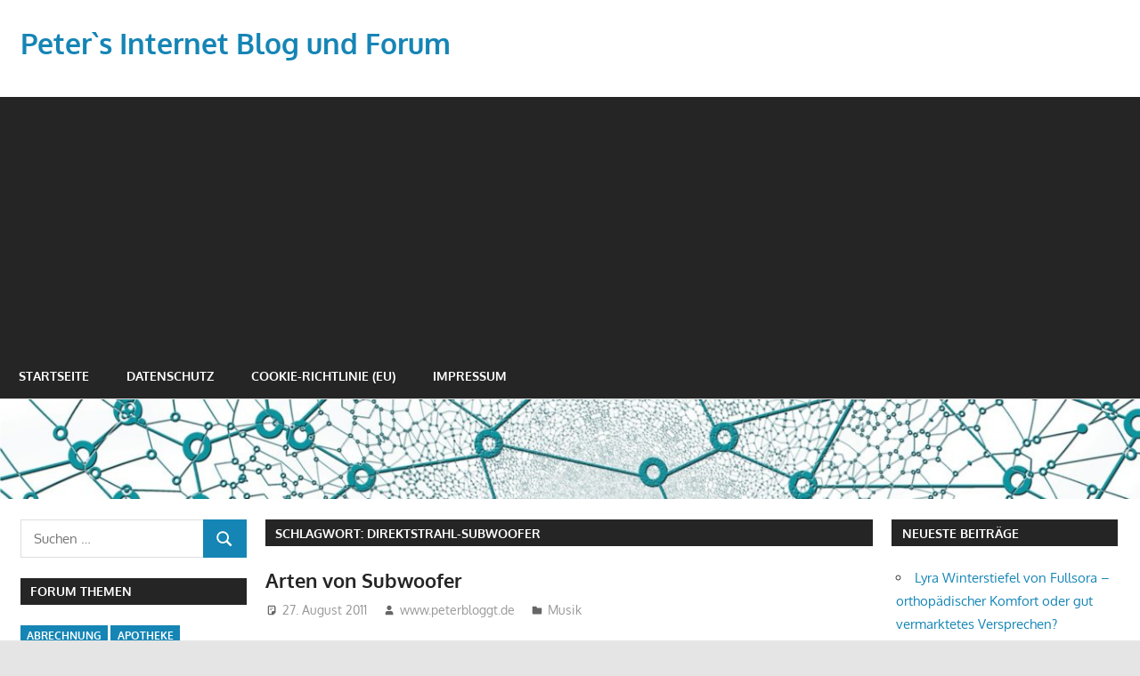

--- FILE ---
content_type: text/html; charset=UTF-8
request_url: https://www.peterbloggt.de/forum/direktstrahl-subwoofer
body_size: 15611
content:
<!DOCTYPE html>
<html lang="de">

<head>
<meta charset="UTF-8">
<meta name="viewport" content="width=device-width, initial-scale=1">
<link rel="profile" href="http://gmpg.org/xfn/11">
<link rel="pingback" href="https://www.peterbloggt.de/xmlrpc.php">

<meta name='robots' content='index, follow, max-image-preview:large, max-snippet:-1, max-video-preview:-1' />

	<!-- This site is optimized with the Yoast SEO plugin v26.8 - https://yoast.com/product/yoast-seo-wordpress/ -->
	<title>Direktstrahl-Subwoofer Forum - Peter`s Internet Blog und Forum</title>
	<link rel="canonical" href="https://www.peterbloggt.de/forum/direktstrahl-subwoofer" />
	<meta property="og:locale" content="de_DE" />
	<meta property="og:type" content="article" />
	<meta property="og:title" content="Direktstrahl-Subwoofer Forum - Peter`s Internet Blog und Forum" />
	<meta property="og:url" content="https://www.peterbloggt.de/forum/direktstrahl-subwoofer" />
	<meta property="og:site_name" content="Peter`s Internet Blog und Forum" />
	<meta name="twitter:card" content="summary_large_image" />
	<script type="application/ld+json" class="yoast-schema-graph">{"@context":"https://schema.org","@graph":[{"@type":"CollectionPage","@id":"https://www.peterbloggt.de/forum/direktstrahl-subwoofer","url":"https://www.peterbloggt.de/forum/direktstrahl-subwoofer","name":"Direktstrahl-Subwoofer Forum - Peter`s Internet Blog und Forum","isPartOf":{"@id":"https://www.peterbloggt.de/#website"},"breadcrumb":{"@id":"https://www.peterbloggt.de/forum/direktstrahl-subwoofer#breadcrumb"},"inLanguage":"de"},{"@type":"BreadcrumbList","@id":"https://www.peterbloggt.de/forum/direktstrahl-subwoofer#breadcrumb","itemListElement":[{"@type":"ListItem","position":1,"name":"Home","item":"https://www.peterbloggt.de/"},{"@type":"ListItem","position":2,"name":"Direktstrahl-Subwoofer"}]},{"@type":"WebSite","@id":"https://www.peterbloggt.de/#website","url":"https://www.peterbloggt.de/","name":"Peter`s Internet Blog und Forum","description":"Internet Blog und Forum","potentialAction":[{"@type":"SearchAction","target":{"@type":"EntryPoint","urlTemplate":"https://www.peterbloggt.de/?s={search_term_string}"},"query-input":{"@type":"PropertyValueSpecification","valueRequired":true,"valueName":"search_term_string"}}],"inLanguage":"de"}]}</script>
	<!-- / Yoast SEO plugin. -->


<link rel="alternate" type="application/rss+xml" title="Peter`s Internet Blog und Forum &raquo; Feed" href="https://www.peterbloggt.de/feed" />
<link rel="alternate" type="application/rss+xml" title="Peter`s Internet Blog und Forum &raquo; Kommentar-Feed" href="https://www.peterbloggt.de/comments/feed" />
<link rel="alternate" type="application/rss+xml" title="Peter`s Internet Blog und Forum &raquo; Direktstrahl-Subwoofer Schlagwort-Feed" href="https://www.peterbloggt.de/forum/direktstrahl-subwoofer/feed" />
<style id='wp-img-auto-sizes-contain-inline-css' type='text/css'>
img:is([sizes=auto i],[sizes^="auto," i]){contain-intrinsic-size:3000px 1500px}
/*# sourceURL=wp-img-auto-sizes-contain-inline-css */
</style>
<link rel='stylesheet' id='gambit-theme-fonts-css' href='https://www.peterbloggt.de/wp-content/fonts/ff02cfc2b55f86200ffdfc43180c6224.css?ver=20201110' type='text/css' media='all' />
<style id='wp-emoji-styles-inline-css' type='text/css'>

	img.wp-smiley, img.emoji {
		display: inline !important;
		border: none !important;
		box-shadow: none !important;
		height: 1em !important;
		width: 1em !important;
		margin: 0 0.07em !important;
		vertical-align: -0.1em !important;
		background: none !important;
		padding: 0 !important;
	}
/*# sourceURL=wp-emoji-styles-inline-css */
</style>
<style id='wp-block-library-inline-css' type='text/css'>
:root{--wp-block-synced-color:#7a00df;--wp-block-synced-color--rgb:122,0,223;--wp-bound-block-color:var(--wp-block-synced-color);--wp-editor-canvas-background:#ddd;--wp-admin-theme-color:#007cba;--wp-admin-theme-color--rgb:0,124,186;--wp-admin-theme-color-darker-10:#006ba1;--wp-admin-theme-color-darker-10--rgb:0,107,160.5;--wp-admin-theme-color-darker-20:#005a87;--wp-admin-theme-color-darker-20--rgb:0,90,135;--wp-admin-border-width-focus:2px}@media (min-resolution:192dpi){:root{--wp-admin-border-width-focus:1.5px}}.wp-element-button{cursor:pointer}:root .has-very-light-gray-background-color{background-color:#eee}:root .has-very-dark-gray-background-color{background-color:#313131}:root .has-very-light-gray-color{color:#eee}:root .has-very-dark-gray-color{color:#313131}:root .has-vivid-green-cyan-to-vivid-cyan-blue-gradient-background{background:linear-gradient(135deg,#00d084,#0693e3)}:root .has-purple-crush-gradient-background{background:linear-gradient(135deg,#34e2e4,#4721fb 50%,#ab1dfe)}:root .has-hazy-dawn-gradient-background{background:linear-gradient(135deg,#faaca8,#dad0ec)}:root .has-subdued-olive-gradient-background{background:linear-gradient(135deg,#fafae1,#67a671)}:root .has-atomic-cream-gradient-background{background:linear-gradient(135deg,#fdd79a,#004a59)}:root .has-nightshade-gradient-background{background:linear-gradient(135deg,#330968,#31cdcf)}:root .has-midnight-gradient-background{background:linear-gradient(135deg,#020381,#2874fc)}:root{--wp--preset--font-size--normal:16px;--wp--preset--font-size--huge:42px}.has-regular-font-size{font-size:1em}.has-larger-font-size{font-size:2.625em}.has-normal-font-size{font-size:var(--wp--preset--font-size--normal)}.has-huge-font-size{font-size:var(--wp--preset--font-size--huge)}.has-text-align-center{text-align:center}.has-text-align-left{text-align:left}.has-text-align-right{text-align:right}.has-fit-text{white-space:nowrap!important}#end-resizable-editor-section{display:none}.aligncenter{clear:both}.items-justified-left{justify-content:flex-start}.items-justified-center{justify-content:center}.items-justified-right{justify-content:flex-end}.items-justified-space-between{justify-content:space-between}.screen-reader-text{border:0;clip-path:inset(50%);height:1px;margin:-1px;overflow:hidden;padding:0;position:absolute;width:1px;word-wrap:normal!important}.screen-reader-text:focus{background-color:#ddd;clip-path:none;color:#444;display:block;font-size:1em;height:auto;left:5px;line-height:normal;padding:15px 23px 14px;text-decoration:none;top:5px;width:auto;z-index:100000}html :where(.has-border-color){border-style:solid}html :where([style*=border-top-color]){border-top-style:solid}html :where([style*=border-right-color]){border-right-style:solid}html :where([style*=border-bottom-color]){border-bottom-style:solid}html :where([style*=border-left-color]){border-left-style:solid}html :where([style*=border-width]){border-style:solid}html :where([style*=border-top-width]){border-top-style:solid}html :where([style*=border-right-width]){border-right-style:solid}html :where([style*=border-bottom-width]){border-bottom-style:solid}html :where([style*=border-left-width]){border-left-style:solid}html :where(img[class*=wp-image-]){height:auto;max-width:100%}:where(figure){margin:0 0 1em}html :where(.is-position-sticky){--wp-admin--admin-bar--position-offset:var(--wp-admin--admin-bar--height,0px)}@media screen and (max-width:600px){html :where(.is-position-sticky){--wp-admin--admin-bar--position-offset:0px}}

/*# sourceURL=wp-block-library-inline-css */
</style><style id='global-styles-inline-css' type='text/css'>
:root{--wp--preset--aspect-ratio--square: 1;--wp--preset--aspect-ratio--4-3: 4/3;--wp--preset--aspect-ratio--3-4: 3/4;--wp--preset--aspect-ratio--3-2: 3/2;--wp--preset--aspect-ratio--2-3: 2/3;--wp--preset--aspect-ratio--16-9: 16/9;--wp--preset--aspect-ratio--9-16: 9/16;--wp--preset--color--black: #000000;--wp--preset--color--cyan-bluish-gray: #abb8c3;--wp--preset--color--white: #ffffff;--wp--preset--color--pale-pink: #f78da7;--wp--preset--color--vivid-red: #cf2e2e;--wp--preset--color--luminous-vivid-orange: #ff6900;--wp--preset--color--luminous-vivid-amber: #fcb900;--wp--preset--color--light-green-cyan: #7bdcb5;--wp--preset--color--vivid-green-cyan: #00d084;--wp--preset--color--pale-cyan-blue: #8ed1fc;--wp--preset--color--vivid-cyan-blue: #0693e3;--wp--preset--color--vivid-purple: #9b51e0;--wp--preset--color--primary: #1585b5;--wp--preset--color--secondary: #006c9c;--wp--preset--color--tertiary: #005282;--wp--preset--color--accent: #b52315;--wp--preset--color--highlight: #15b545;--wp--preset--color--light-gray: #e5e5e5;--wp--preset--color--gray: #999999;--wp--preset--color--dark-gray: #252525;--wp--preset--gradient--vivid-cyan-blue-to-vivid-purple: linear-gradient(135deg,rgb(6,147,227) 0%,rgb(155,81,224) 100%);--wp--preset--gradient--light-green-cyan-to-vivid-green-cyan: linear-gradient(135deg,rgb(122,220,180) 0%,rgb(0,208,130) 100%);--wp--preset--gradient--luminous-vivid-amber-to-luminous-vivid-orange: linear-gradient(135deg,rgb(252,185,0) 0%,rgb(255,105,0) 100%);--wp--preset--gradient--luminous-vivid-orange-to-vivid-red: linear-gradient(135deg,rgb(255,105,0) 0%,rgb(207,46,46) 100%);--wp--preset--gradient--very-light-gray-to-cyan-bluish-gray: linear-gradient(135deg,rgb(238,238,238) 0%,rgb(169,184,195) 100%);--wp--preset--gradient--cool-to-warm-spectrum: linear-gradient(135deg,rgb(74,234,220) 0%,rgb(151,120,209) 20%,rgb(207,42,186) 40%,rgb(238,44,130) 60%,rgb(251,105,98) 80%,rgb(254,248,76) 100%);--wp--preset--gradient--blush-light-purple: linear-gradient(135deg,rgb(255,206,236) 0%,rgb(152,150,240) 100%);--wp--preset--gradient--blush-bordeaux: linear-gradient(135deg,rgb(254,205,165) 0%,rgb(254,45,45) 50%,rgb(107,0,62) 100%);--wp--preset--gradient--luminous-dusk: linear-gradient(135deg,rgb(255,203,112) 0%,rgb(199,81,192) 50%,rgb(65,88,208) 100%);--wp--preset--gradient--pale-ocean: linear-gradient(135deg,rgb(255,245,203) 0%,rgb(182,227,212) 50%,rgb(51,167,181) 100%);--wp--preset--gradient--electric-grass: linear-gradient(135deg,rgb(202,248,128) 0%,rgb(113,206,126) 100%);--wp--preset--gradient--midnight: linear-gradient(135deg,rgb(2,3,129) 0%,rgb(40,116,252) 100%);--wp--preset--font-size--small: 13px;--wp--preset--font-size--medium: 20px;--wp--preset--font-size--large: 36px;--wp--preset--font-size--x-large: 42px;--wp--preset--spacing--20: 0.44rem;--wp--preset--spacing--30: 0.67rem;--wp--preset--spacing--40: 1rem;--wp--preset--spacing--50: 1.5rem;--wp--preset--spacing--60: 2.25rem;--wp--preset--spacing--70: 3.38rem;--wp--preset--spacing--80: 5.06rem;--wp--preset--shadow--natural: 6px 6px 9px rgba(0, 0, 0, 0.2);--wp--preset--shadow--deep: 12px 12px 50px rgba(0, 0, 0, 0.4);--wp--preset--shadow--sharp: 6px 6px 0px rgba(0, 0, 0, 0.2);--wp--preset--shadow--outlined: 6px 6px 0px -3px rgb(255, 255, 255), 6px 6px rgb(0, 0, 0);--wp--preset--shadow--crisp: 6px 6px 0px rgb(0, 0, 0);}:where(.is-layout-flex){gap: 0.5em;}:where(.is-layout-grid){gap: 0.5em;}body .is-layout-flex{display: flex;}.is-layout-flex{flex-wrap: wrap;align-items: center;}.is-layout-flex > :is(*, div){margin: 0;}body .is-layout-grid{display: grid;}.is-layout-grid > :is(*, div){margin: 0;}:where(.wp-block-columns.is-layout-flex){gap: 2em;}:where(.wp-block-columns.is-layout-grid){gap: 2em;}:where(.wp-block-post-template.is-layout-flex){gap: 1.25em;}:where(.wp-block-post-template.is-layout-grid){gap: 1.25em;}.has-black-color{color: var(--wp--preset--color--black) !important;}.has-cyan-bluish-gray-color{color: var(--wp--preset--color--cyan-bluish-gray) !important;}.has-white-color{color: var(--wp--preset--color--white) !important;}.has-pale-pink-color{color: var(--wp--preset--color--pale-pink) !important;}.has-vivid-red-color{color: var(--wp--preset--color--vivid-red) !important;}.has-luminous-vivid-orange-color{color: var(--wp--preset--color--luminous-vivid-orange) !important;}.has-luminous-vivid-amber-color{color: var(--wp--preset--color--luminous-vivid-amber) !important;}.has-light-green-cyan-color{color: var(--wp--preset--color--light-green-cyan) !important;}.has-vivid-green-cyan-color{color: var(--wp--preset--color--vivid-green-cyan) !important;}.has-pale-cyan-blue-color{color: var(--wp--preset--color--pale-cyan-blue) !important;}.has-vivid-cyan-blue-color{color: var(--wp--preset--color--vivid-cyan-blue) !important;}.has-vivid-purple-color{color: var(--wp--preset--color--vivid-purple) !important;}.has-black-background-color{background-color: var(--wp--preset--color--black) !important;}.has-cyan-bluish-gray-background-color{background-color: var(--wp--preset--color--cyan-bluish-gray) !important;}.has-white-background-color{background-color: var(--wp--preset--color--white) !important;}.has-pale-pink-background-color{background-color: var(--wp--preset--color--pale-pink) !important;}.has-vivid-red-background-color{background-color: var(--wp--preset--color--vivid-red) !important;}.has-luminous-vivid-orange-background-color{background-color: var(--wp--preset--color--luminous-vivid-orange) !important;}.has-luminous-vivid-amber-background-color{background-color: var(--wp--preset--color--luminous-vivid-amber) !important;}.has-light-green-cyan-background-color{background-color: var(--wp--preset--color--light-green-cyan) !important;}.has-vivid-green-cyan-background-color{background-color: var(--wp--preset--color--vivid-green-cyan) !important;}.has-pale-cyan-blue-background-color{background-color: var(--wp--preset--color--pale-cyan-blue) !important;}.has-vivid-cyan-blue-background-color{background-color: var(--wp--preset--color--vivid-cyan-blue) !important;}.has-vivid-purple-background-color{background-color: var(--wp--preset--color--vivid-purple) !important;}.has-black-border-color{border-color: var(--wp--preset--color--black) !important;}.has-cyan-bluish-gray-border-color{border-color: var(--wp--preset--color--cyan-bluish-gray) !important;}.has-white-border-color{border-color: var(--wp--preset--color--white) !important;}.has-pale-pink-border-color{border-color: var(--wp--preset--color--pale-pink) !important;}.has-vivid-red-border-color{border-color: var(--wp--preset--color--vivid-red) !important;}.has-luminous-vivid-orange-border-color{border-color: var(--wp--preset--color--luminous-vivid-orange) !important;}.has-luminous-vivid-amber-border-color{border-color: var(--wp--preset--color--luminous-vivid-amber) !important;}.has-light-green-cyan-border-color{border-color: var(--wp--preset--color--light-green-cyan) !important;}.has-vivid-green-cyan-border-color{border-color: var(--wp--preset--color--vivid-green-cyan) !important;}.has-pale-cyan-blue-border-color{border-color: var(--wp--preset--color--pale-cyan-blue) !important;}.has-vivid-cyan-blue-border-color{border-color: var(--wp--preset--color--vivid-cyan-blue) !important;}.has-vivid-purple-border-color{border-color: var(--wp--preset--color--vivid-purple) !important;}.has-vivid-cyan-blue-to-vivid-purple-gradient-background{background: var(--wp--preset--gradient--vivid-cyan-blue-to-vivid-purple) !important;}.has-light-green-cyan-to-vivid-green-cyan-gradient-background{background: var(--wp--preset--gradient--light-green-cyan-to-vivid-green-cyan) !important;}.has-luminous-vivid-amber-to-luminous-vivid-orange-gradient-background{background: var(--wp--preset--gradient--luminous-vivid-amber-to-luminous-vivid-orange) !important;}.has-luminous-vivid-orange-to-vivid-red-gradient-background{background: var(--wp--preset--gradient--luminous-vivid-orange-to-vivid-red) !important;}.has-very-light-gray-to-cyan-bluish-gray-gradient-background{background: var(--wp--preset--gradient--very-light-gray-to-cyan-bluish-gray) !important;}.has-cool-to-warm-spectrum-gradient-background{background: var(--wp--preset--gradient--cool-to-warm-spectrum) !important;}.has-blush-light-purple-gradient-background{background: var(--wp--preset--gradient--blush-light-purple) !important;}.has-blush-bordeaux-gradient-background{background: var(--wp--preset--gradient--blush-bordeaux) !important;}.has-luminous-dusk-gradient-background{background: var(--wp--preset--gradient--luminous-dusk) !important;}.has-pale-ocean-gradient-background{background: var(--wp--preset--gradient--pale-ocean) !important;}.has-electric-grass-gradient-background{background: var(--wp--preset--gradient--electric-grass) !important;}.has-midnight-gradient-background{background: var(--wp--preset--gradient--midnight) !important;}.has-small-font-size{font-size: var(--wp--preset--font-size--small) !important;}.has-medium-font-size{font-size: var(--wp--preset--font-size--medium) !important;}.has-large-font-size{font-size: var(--wp--preset--font-size--large) !important;}.has-x-large-font-size{font-size: var(--wp--preset--font-size--x-large) !important;}
/*# sourceURL=global-styles-inline-css */
</style>

<style id='classic-theme-styles-inline-css' type='text/css'>
/*! This file is auto-generated */
.wp-block-button__link{color:#fff;background-color:#32373c;border-radius:9999px;box-shadow:none;text-decoration:none;padding:calc(.667em + 2px) calc(1.333em + 2px);font-size:1.125em}.wp-block-file__button{background:#32373c;color:#fff;text-decoration:none}
/*# sourceURL=/wp-includes/css/classic-themes.min.css */
</style>
<link rel='stylesheet' id='titan-adminbar-styles-css' href='https://www.peterbloggt.de/wp-content/plugins/anti-spam/assets/css/admin-bar.css?ver=7.4.0' type='text/css' media='all' />
<link rel='stylesheet' id='widgetopts-styles-css' href='https://www.peterbloggt.de/wp-content/plugins/widget-options/assets/css/widget-options.css?ver=4.1.3' type='text/css' media='all' />
<link rel='stylesheet' id='ez-toc-css' href='https://www.peterbloggt.de/wp-content/plugins/easy-table-of-contents/assets/css/screen.min.css?ver=2.0.80' type='text/css' media='all' />
<style id='ez-toc-inline-css' type='text/css'>
div#ez-toc-container .ez-toc-title {font-size: 120%;}div#ez-toc-container .ez-toc-title {font-weight: 500;}div#ez-toc-container ul li , div#ez-toc-container ul li a {font-size: 95%;}div#ez-toc-container ul li , div#ez-toc-container ul li a {font-weight: 500;}div#ez-toc-container nav ul ul li {font-size: 90%;}.ez-toc-box-title {font-weight: bold; margin-bottom: 10px; text-align: center; text-transform: uppercase; letter-spacing: 1px; color: #666; padding-bottom: 5px;position:absolute;top:-4%;left:5%;background-color: inherit;transition: top 0.3s ease;}.ez-toc-box-title.toc-closed {top:-25%;}
.ez-toc-container-direction {direction: ltr;}.ez-toc-counter ul{counter-reset: item ;}.ez-toc-counter nav ul li a::before {content: counters(item, '.', decimal) '. ';display: inline-block;counter-increment: item;flex-grow: 0;flex-shrink: 0;margin-right: .2em; float: left; }.ez-toc-widget-direction {direction: ltr;}.ez-toc-widget-container ul{counter-reset: item ;}.ez-toc-widget-container nav ul li a::before {content: counters(item, '.', decimal) '. ';display: inline-block;counter-increment: item;flex-grow: 0;flex-shrink: 0;margin-right: .2em; float: left; }
/*# sourceURL=ez-toc-inline-css */
</style>
<link rel='stylesheet' id='gambit-stylesheet-css' href='https://www.peterbloggt.de/wp-content/themes/gambit/style.css?ver=2.1.2' type='text/css' media='all' />
<style id='gambit-stylesheet-inline-css' type='text/css'>
.site-description { position: absolute; clip: rect(1px, 1px, 1px, 1px); width: 1px; height: 1px; overflow: hidden; }
/*# sourceURL=gambit-stylesheet-inline-css */
</style>
<link rel='stylesheet' id='gambit-safari-flexbox-fixes-css' href='https://www.peterbloggt.de/wp-content/themes/gambit/assets/css/safari-flexbox-fixes.css?ver=20210115' type='text/css' media='all' />
<script type="text/javascript" src="https://www.peterbloggt.de/wp-content/themes/gambit/assets/js/svgxuse.min.js?ver=1.2.6" id="svgxuse-js"></script>
<link rel="https://api.w.org/" href="https://www.peterbloggt.de/wp-json/" /><link rel="alternate" title="JSON" type="application/json" href="https://www.peterbloggt.de/wp-json/wp/v2/tags/1155" /><link rel="EditURI" type="application/rsd+xml" title="RSD" href="https://www.peterbloggt.de/xmlrpc.php?rsd" />
<meta name="generator" content="WordPress 6.9" />
<!-- HFCM by 99 Robots - Snippet # 1: Adsense -->
<script async src="https://pagead2.googlesyndication.com/pagead/js/adsbygoogle.js?client=ca-pub-3550436326421795"
     crossorigin="anonymous"></script>
<!-- /end HFCM by 99 Robots -->
<style type="text/css">.recentcomments a{display:inline !important;padding:0 !important;margin:0 !important;}</style></head>

<body class="archive tag tag-direktstrahl-subwoofer tag-1155 wp-embed-responsive wp-theme-gambit content-center">

	
	<div id="page" class="hfeed site">

		<a class="skip-link screen-reader-text" href="#content">Zum Inhalt springen</a>

				
		<header id="masthead" class="site-header clearfix" role="banner">

			<div class="header-main container clearfix">

				<div id="logo" class="site-branding clearfix">

										
			<p class="site-title"><a href="https://www.peterbloggt.de/" rel="home">Peter`s Internet Blog und Forum</a></p>

								
			<p class="site-description">Internet Blog und Forum</p>

			
				</div><!-- .site-branding -->

				<div class="header-widgets clearfix">

					
				</div><!-- .header-widgets -->

			</div><!-- .header-main -->

			

	<div id="main-navigation-wrap" class="primary-navigation-wrap">

		<button class="primary-menu-toggle menu-toggle" aria-controls="primary-menu" aria-expanded="false" >
			<svg class="icon icon-menu" aria-hidden="true" role="img"> <use xlink:href="https://www.peterbloggt.de/wp-content/themes/gambit/assets/icons/genericons-neue.svg#menu"></use> </svg><svg class="icon icon-close" aria-hidden="true" role="img"> <use xlink:href="https://www.peterbloggt.de/wp-content/themes/gambit/assets/icons/genericons-neue.svg#close"></use> </svg>			<span class="menu-toggle-text">Navigation</span>
		</button>

		<div class="primary-navigation">

			<nav id="site-navigation" class="main-navigation" role="navigation"  aria-label="Primäres Menü">

				<ul id="primary-menu" class="menu"><li id="menu-item-1513" class="menu-item menu-item-type-custom menu-item-object-custom menu-item-home menu-item-1513"><a href="https://www.peterbloggt.de/">Startseite</a></li>
<li id="menu-item-1514" class="menu-item menu-item-type-post_type menu-item-object-page menu-item-privacy-policy menu-item-1514"><a rel="privacy-policy" href="https://www.peterbloggt.de/datenschutz">Datenschutz</a></li>
<li id="menu-item-1515" class="menu-item menu-item-type-post_type menu-item-object-page menu-item-1515"><a href="https://www.peterbloggt.de/cookie-richtlinie-eu">Cookie-Richtlinie (EU)</a></li>
<li id="menu-item-1516" class="menu-item menu-item-type-post_type menu-item-object-page menu-item-1516"><a href="https://www.peterbloggt.de/impressum">Impressum</a></li>
</ul>			</nav><!-- #site-navigation -->

		</div><!-- .primary-navigation -->

	</div>



		</header><!-- #masthead -->

		
		<div id="content-wrap" class="site-content-wrap clearfix">

			
			<div id="headimg" class="header-image">

				<a href="https://www.peterbloggt.de/" rel="home">
					<img src="https://www.peterbloggt.de/wp-content/uploads/2021/02/cropped-peterbloggt-header-1.jpg" srcset="https://www.peterbloggt.de/wp-content/uploads/2021/02/cropped-peterbloggt-header-1.jpg 1340w, https://www.peterbloggt.de/wp-content/uploads/2021/02/cropped-peterbloggt-header-1-300x26.jpg 300w, https://www.peterbloggt.de/wp-content/uploads/2021/02/cropped-peterbloggt-header-1-1024x90.jpg 1024w, https://www.peterbloggt.de/wp-content/uploads/2021/02/cropped-peterbloggt-header-1-768x68.jpg 768w" width="1340" height="118" alt="Peter`s Internet Blog und Forum">
				</a>

			</div>

			
			
			<div id="content" class="site-content container clearfix">

	<section id="primary" class="content-area">
		<main id="main" class="site-main" role="main">

		
			<header class="page-header">
				<h1 class="archive-title">Schlagwort: <span>Direktstrahl-Subwoofer</span></h1>			</header><!-- .page-header -->

			
			
<article id="post-679" class="small-archive-post clearfix post-679 post type-post status-publish format-standard hentry category-musik tag-basslautsprecher tag-bassverstarker tag-bodenstrahl-subwoofer tag-direktstrahl-subwoofer tag-diskotheken tag-heimkinoanlage tag-subwoofer">

	
	<header class="entry-header">

		<h2 class="entry-title"><a href="https://www.peterbloggt.de/arten-von-subwoofer.php" rel="bookmark">Arten von Subwoofer</a></h2>
		<div class="entry-meta"><span class="meta-date"><svg class="icon icon-standard" aria-hidden="true" role="img"> <use xlink:href="https://www.peterbloggt.de/wp-content/themes/gambit/assets/icons/genericons-neue.svg#standard"></use> </svg><a href="https://www.peterbloggt.de/arten-von-subwoofer.php" title="08:24" rel="bookmark"><time class="entry-date published updated" datetime="2011-08-27T08:24:53+02:00">27. August 2011</time></a></span><span class="meta-author"> <svg class="icon icon-user" aria-hidden="true" role="img"> <use xlink:href="https://www.peterbloggt.de/wp-content/themes/gambit/assets/icons/genericons-neue.svg#user"></use> </svg><span class="author vcard"><a class="url fn n" href="https://www.peterbloggt.de/author/admin" title="Alle Beiträge von www.peterbloggt.de anzeigen" rel="author">www.peterbloggt.de</a></span></span><span class="meta-category"> <svg class="icon icon-category" aria-hidden="true" role="img"> <use xlink:href="https://www.peterbloggt.de/wp-content/themes/gambit/assets/icons/genericons-neue.svg#category"></use> </svg><a href="https://www.peterbloggt.de/kategorie/musik" rel="category tag">Musik</a></span></div>
	</header><!-- .entry-header -->

	<div class="entry-content clearfix">

		<p>Eine qualitative Beschallung muss neben den Hochtönern auch die Mittel- und Tieftöner für die Bässe beinhalten. Während die Höhen im Klang durch normale Lautsprecher umgesetzt</p>

		<a href="https://www.peterbloggt.de/arten-von-subwoofer.php" class="more-link">Weiterlesen</a>

		
	</div><!-- .entry-content -->

</article>

		</main><!-- #main -->
	</section><!-- #primary -->

		<section id="secondary" class="main-sidebar widget-area clearfix" role="complementary">

		<aside id="search-3" class="widget widget_search clearfix">
<form role="search" method="get" class="search-form" action="https://www.peterbloggt.de/">
	<label>
		<span class="screen-reader-text">Suchen nach:</span>
		<input type="search" class="search-field"
			placeholder="Suchen …"
			value="" name="s"
			title="Suchen nach:" />
	</label>
	<button type="submit" class="search-submit">
		<svg class="icon icon-search" aria-hidden="true" role="img"> <use xlink:href="https://www.peterbloggt.de/wp-content/themes/gambit/assets/icons/genericons-neue.svg#search"></use> </svg>		<span class="screen-reader-text">Suchen</span>
	</button>
</form>
</aside><aside id="tag_cloud-3" class="widget widget_tag_cloud clearfix"><div class="widget-header"><h3 class="widget-title">Forum Themen</h3></div><div class="tagcloud"><a href="https://www.peterbloggt.de/forum/abrechnung" class="tag-cloud-link tag-link-1315 tag-link-position-1" style="font-size: 12.581818181818pt;" aria-label="Abrechnung (2 Einträge)">Abrechnung</a>
<a href="https://www.peterbloggt.de/forum/apotheke" class="tag-cloud-link tag-link-39 tag-link-position-2" style="font-size: 8pt;" aria-label="Apotheke (1 Eintrag)">Apotheke</a>
<a href="https://www.peterbloggt.de/forum/apotheken" class="tag-cloud-link tag-link-38 tag-link-position-3" style="font-size: 8pt;" aria-label="apotheken (1 Eintrag)">apotheken</a>
<a href="https://www.peterbloggt.de/forum/auto" class="tag-cloud-link tag-link-9 tag-link-position-4" style="font-size: 12.581818181818pt;" aria-label="Auto (2 Einträge)">Auto</a>
<a href="https://www.peterbloggt.de/forum/blogger" class="tag-cloud-link tag-link-1132 tag-link-position-5" style="font-size: 12.581818181818pt;" aria-label="Blogger (2 Einträge)">Blogger</a>
<a href="https://www.peterbloggt.de/forum/blumen" class="tag-cloud-link tag-link-943 tag-link-position-6" style="font-size: 12.581818181818pt;" aria-label="Blumen (2 Einträge)">Blumen</a>
<a href="https://www.peterbloggt.de/forum/boxspringbett" class="tag-cloud-link tag-link-1165 tag-link-position-7" style="font-size: 12.581818181818pt;" aria-label="Boxspringbett (2 Einträge)">Boxspringbett</a>
<a href="https://www.peterbloggt.de/forum/boxspringbetten" class="tag-cloud-link tag-link-1167 tag-link-position-8" style="font-size: 12.581818181818pt;" aria-label="Boxspringbetten (2 Einträge)">Boxspringbetten</a>
<a href="https://www.peterbloggt.de/forum/camp-david" class="tag-cloud-link tag-link-425 tag-link-position-9" style="font-size: 12.581818181818pt;" aria-label="Camp David (2 Einträge)">Camp David</a>
<a href="https://www.peterbloggt.de/forum/camp-david-online-shop" class="tag-cloud-link tag-link-424 tag-link-position-10" style="font-size: 12.581818181818pt;" aria-label="Camp David online Shop (2 Einträge)">Camp David online Shop</a>
<a href="https://www.peterbloggt.de/forum/dieter-bohlen" class="tag-cloud-link tag-link-426 tag-link-position-11" style="font-size: 12.581818181818pt;" aria-label="Dieter Bohlen (2 Einträge)">Dieter Bohlen</a>
<a href="https://www.peterbloggt.de/forum/dieter-bohlen-jeans" class="tag-cloud-link tag-link-423 tag-link-position-12" style="font-size: 12.581818181818pt;" aria-label="Dieter Bohlen Jeans (2 Einträge)">Dieter Bohlen Jeans</a>
<a href="https://www.peterbloggt.de/forum/fahrrad" class="tag-cloud-link tag-link-1053 tag-link-position-13" style="font-size: 12.581818181818pt;" aria-label="Fahrrad (2 Einträge)">Fahrrad</a>
<a href="https://www.peterbloggt.de/forum/gebaudeversicherung" class="tag-cloud-link tag-link-1341 tag-link-position-14" style="font-size: 12.581818181818pt;" aria-label="Gebäudeversicherung (2 Einträge)">Gebäudeversicherung</a>
<a href="https://www.peterbloggt.de/forum/geld" class="tag-cloud-link tag-link-53 tag-link-position-15" style="font-size: 8pt;" aria-label="Geld (1 Eintrag)">Geld</a>
<a href="https://www.peterbloggt.de/forum/geld-sparen" class="tag-cloud-link tag-link-1410 tag-link-position-16" style="font-size: 12.581818181818pt;" aria-label="Geld sparen (2 Einträge)">Geld sparen</a>
<a href="https://www.peterbloggt.de/forum/geschenk" class="tag-cloud-link tag-link-1099 tag-link-position-17" style="font-size: 12.581818181818pt;" aria-label="Geschenk (2 Einträge)">Geschenk</a>
<a href="https://www.peterbloggt.de/forum/internet" class="tag-cloud-link tag-link-34 tag-link-position-18" style="font-size: 15.636363636364pt;" aria-label="Internet (3 Einträge)">Internet</a>
<a href="https://www.peterbloggt.de/forum/internetshops" class="tag-cloud-link tag-link-1122 tag-link-position-19" style="font-size: 12.581818181818pt;" aria-label="Internetshops (2 Einträge)">Internetshops</a>
<a href="https://www.peterbloggt.de/forum/jeans" class="tag-cloud-link tag-link-427 tag-link-position-20" style="font-size: 12.581818181818pt;" aria-label="Jeans (2 Einträge)">Jeans</a>
<a href="https://www.peterbloggt.de/forum/kaufen" class="tag-cloud-link tag-link-41 tag-link-position-21" style="font-size: 15.636363636364pt;" aria-label="kaufen (3 Einträge)">kaufen</a>
<a href="https://www.peterbloggt.de/forum/kochen-im-wok" class="tag-cloud-link tag-link-60 tag-link-position-22" style="font-size: 8pt;" aria-label="kochen im Wok (1 Eintrag)">kochen im Wok</a>
<a href="https://www.peterbloggt.de/forum/kredit" class="tag-cloud-link tag-link-89 tag-link-position-23" style="font-size: 15.636363636364pt;" aria-label="Kredit (3 Einträge)">Kredit</a>
<a href="https://www.peterbloggt.de/forum/kunstler" class="tag-cloud-link tag-link-1299 tag-link-position-24" style="font-size: 12.581818181818pt;" aria-label="Künstler (2 Einträge)">Künstler</a>
<a href="https://www.peterbloggt.de/forum/laptop" class="tag-cloud-link tag-link-1111 tag-link-position-25" style="font-size: 12.581818181818pt;" aria-label="laptop (2 Einträge)">laptop</a>
<a href="https://www.peterbloggt.de/forum/matratzen" class="tag-cloud-link tag-link-953 tag-link-position-26" style="font-size: 12.581818181818pt;" aria-label="Matratzen (2 Einträge)">Matratzen</a>
<a href="https://www.peterbloggt.de/forum/medikamente" class="tag-cloud-link tag-link-40 tag-link-position-27" style="font-size: 15.636363636364pt;" aria-label="Medikamente (3 Einträge)">Medikamente</a>
<a href="https://www.peterbloggt.de/forum/news" class="tag-cloud-link tag-link-104 tag-link-position-28" style="font-size: 12.581818181818pt;" aria-label="News (2 Einträge)">News</a>
<a href="https://www.peterbloggt.de/forum/online" class="tag-cloud-link tag-link-1346 tag-link-position-29" style="font-size: 12.581818181818pt;" aria-label="Online (2 Einträge)">Online</a>
<a href="https://www.peterbloggt.de/forum/online-shop" class="tag-cloud-link tag-link-160 tag-link-position-30" style="font-size: 22pt;" aria-label="online Shop (6 Einträge)">online Shop</a>
<a href="https://www.peterbloggt.de/forum/pfanne" class="tag-cloud-link tag-link-58 tag-link-position-31" style="font-size: 8pt;" aria-label="Pfanne (1 Eintrag)">Pfanne</a>
<a href="https://www.peterbloggt.de/forum/preis" class="tag-cloud-link tag-link-28 tag-link-position-32" style="font-size: 8pt;" aria-label="Preis (1 Eintrag)">Preis</a>
<a href="https://www.peterbloggt.de/forum/profi" class="tag-cloud-link tag-link-55 tag-link-position-33" style="font-size: 8pt;" aria-label="Profi (1 Eintrag)">Profi</a>
<a href="https://www.peterbloggt.de/forum/rasenmaeher" class="tag-cloud-link tag-link-112 tag-link-position-34" style="font-size: 12.581818181818pt;" aria-label="Rasenmäher (2 Einträge)">Rasenmäher</a>
<a href="https://www.peterbloggt.de/forum/reifen" class="tag-cloud-link tag-link-11 tag-link-position-35" style="font-size: 8pt;" aria-label="Reifen (1 Eintrag)">Reifen</a>
<a href="https://www.peterbloggt.de/forum/restaurants" class="tag-cloud-link tag-link-31 tag-link-position-36" style="font-size: 8pt;" aria-label="Restaurants (1 Eintrag)">Restaurants</a>
<a href="https://www.peterbloggt.de/forum/scanner" class="tag-cloud-link tag-link-145 tag-link-position-37" style="font-size: 12.581818181818pt;" aria-label="Scanner (2 Einträge)">Scanner</a>
<a href="https://www.peterbloggt.de/forum/software" class="tag-cloud-link tag-link-628 tag-link-position-38" style="font-size: 15.636363636364pt;" aria-label="Software (3 Einträge)">Software</a>
<a href="https://www.peterbloggt.de/forum/stellensuche" class="tag-cloud-link tag-link-1042 tag-link-position-39" style="font-size: 12.581818181818pt;" aria-label="Stellensuche (2 Einträge)">Stellensuche</a>
<a href="https://www.peterbloggt.de/forum/video" class="tag-cloud-link tag-link-35 tag-link-position-40" style="font-size: 8pt;" aria-label="Video (1 Eintrag)">Video</a>
<a href="https://www.peterbloggt.de/forum/wasser" class="tag-cloud-link tag-link-164 tag-link-position-41" style="font-size: 15.636363636364pt;" aria-label="Wasser (3 Einträge)">Wasser</a>
<a href="https://www.peterbloggt.de/forum/wasserschaeden" class="tag-cloud-link tag-link-733 tag-link-position-42" style="font-size: 12.581818181818pt;" aria-label="Wasserschäden (2 Einträge)">Wasserschäden</a>
<a href="https://www.peterbloggt.de/forum/winterreifen" class="tag-cloud-link tag-link-7 tag-link-position-43" style="font-size: 8pt;" aria-label="Winterreifen (1 Eintrag)">Winterreifen</a>
<a href="https://www.peterbloggt.de/forum/wok" class="tag-cloud-link tag-link-59 tag-link-position-44" style="font-size: 8pt;" aria-label="Wok (1 Eintrag)">Wok</a>
<a href="https://www.peterbloggt.de/forum/osterreich" class="tag-cloud-link tag-link-1143 tag-link-position-45" style="font-size: 12.581818181818pt;" aria-label="Österreich (2 Einträge)">Österreich</a></div>
</aside><aside id="categories-3" class="widget widget_categories clearfix"><div class="widget-header"><h3 class="widget-title">Kategorien</h3></div>
			<ul>
					<li class="cat-item cat-item-1"><a href="https://www.peterbloggt.de/kategorie/allgemein">Allgemein</a>
</li>
	<li class="cat-item cat-item-152"><a href="https://www.peterbloggt.de/kategorie/arbeit-und-beruf">Arbeit und Beruf</a>
</li>
	<li class="cat-item cat-item-189"><a href="https://www.peterbloggt.de/kategorie/auto-amp-motorrad">Auto &amp; Motorrad</a>
</li>
	<li class="cat-item cat-item-1419"><a href="https://www.peterbloggt.de/kategorie/blogparaden">Blogparaden</a>
</li>
	<li class="cat-item cat-item-446"><a href="https://www.peterbloggt.de/kategorie/buecher">Bücher</a>
</li>
	<li class="cat-item cat-item-20"><a href="https://www.peterbloggt.de/kategorie/computer">Computer</a>
</li>
	<li class="cat-item cat-item-201"><a href="https://www.peterbloggt.de/kategorie/einkaufen">Einkaufen</a>
</li>
	<li class="cat-item cat-item-1446"><a href="https://www.peterbloggt.de/kategorie/erfahrungsberichte">Erfahrungsberichte</a>
</li>
	<li class="cat-item cat-item-57"><a href="https://www.peterbloggt.de/kategorie/essen-amp-trinken">Essen &amp; Trinken</a>
</li>
	<li class="cat-item cat-item-1439"><a href="https://www.peterbloggt.de/kategorie/familie-und-kinder">Familie und Kinder</a>
</li>
	<li class="cat-item cat-item-85"><a href="https://www.peterbloggt.de/kategorie/finanzen">Finanzen</a>
</li>
	<li class="cat-item cat-item-268"><a href="https://www.peterbloggt.de/kategorie/fragen">Fragen</a>
</li>
	<li class="cat-item cat-item-831"><a href="https://www.peterbloggt.de/kategorie/freizeit">Freizeit</a>
</li>
	<li class="cat-item cat-item-182"><a href="https://www.peterbloggt.de/kategorie/fun">Fun</a>
</li>
	<li class="cat-item cat-item-3"><a href="https://www.peterbloggt.de/kategorie/gebraucht">Gebraucht</a>
</li>
	<li class="cat-item cat-item-167"><a href="https://www.peterbloggt.de/kategorie/gesundheit">Gesundheit</a>
</li>
	<li class="cat-item cat-item-111"><a href="https://www.peterbloggt.de/kategorie/heim-und-garten">Heim und Garten</a>
</li>
	<li class="cat-item cat-item-1445"><a href="https://www.peterbloggt.de/kategorie/heimwerker">Heimwerker</a>
</li>
	<li class="cat-item cat-item-116"><a href="https://www.peterbloggt.de/kategorie/hifi-und-fernseh">Hifi und Fernseh</a>
</li>
	<li class="cat-item cat-item-1447"><a href="https://www.peterbloggt.de/kategorie/industrie">Industrie</a>
</li>
	<li class="cat-item cat-item-1443"><a href="https://www.peterbloggt.de/kategorie/internet">Internet</a>
</li>
	<li class="cat-item cat-item-56"><a href="https://www.peterbloggt.de/kategorie/internet-und-telefon">Internet / Telefon</a>
</li>
	<li class="cat-item cat-item-1088"><a href="https://www.peterbloggt.de/kategorie/kosmetik">Kosmetik</a>
</li>
	<li class="cat-item cat-item-1418"><a href="https://www.peterbloggt.de/kategorie/liebe-und-partnerschaft">Liebe und Partnerschaft</a>
</li>
	<li class="cat-item cat-item-1248"><a href="https://www.peterbloggt.de/kategorie/lifestyle">Lifestyle</a>
</li>
	<li class="cat-item cat-item-19"><a href="https://www.peterbloggt.de/kategorie/reisen/mallorca-reisen-2">Mallorca</a>
</li>
	<li class="cat-item cat-item-1278"><a href="https://www.peterbloggt.de/kategorie/marketing-werbung">Marketing / Werbung</a>
</li>
	<li class="cat-item cat-item-1420"><a href="https://www.peterbloggt.de/kategorie/moebel">Möbel</a>
</li>
	<li class="cat-item cat-item-1283"><a href="https://www.peterbloggt.de/kategorie/mode">Mode</a>
</li>
	<li class="cat-item cat-item-498"><a href="https://www.peterbloggt.de/kategorie/musik">Musik</a>
</li>
	<li class="cat-item cat-item-480"><a href="https://www.peterbloggt.de/kategorie/praktische-hilfe">Praktische Hilfe</a>
</li>
	<li class="cat-item cat-item-13"><a href="https://www.peterbloggt.de/kategorie/reisen">Reisen</a>
</li>
	<li class="cat-item cat-item-214"><a href="https://www.peterbloggt.de/kategorie/spiele">Spiele</a>
</li>
	<li class="cat-item cat-item-126"><a href="https://www.peterbloggt.de/kategorie/sport">Sport</a>
</li>
	<li class="cat-item cat-item-1187"><a href="https://www.peterbloggt.de/kategorie/strom-und-gas">Strom und Gas</a>
</li>
	<li class="cat-item cat-item-977"><a href="https://www.peterbloggt.de/kategorie/technik">Technik</a>
</li>
	<li class="cat-item cat-item-96"><a href="https://www.peterbloggt.de/kategorie/testberichte-forum">Testberichte Forum</a>
</li>
	<li class="cat-item cat-item-375"><a href="https://www.peterbloggt.de/kategorie/tiere">Tiere</a>
</li>
			</ul>

			</aside>
	</section><!-- #secondary -->
	<section id="secondary" class="small-sidebar widget-area clearfix" role="complementary">

		
		<aside id="recent-posts-3" class="widget widget_recent_entries clearfix">
		<div class="widget-header"><h3 class="widget-title">Neueste Beiträge</h3></div>
		<ul>
											<li>
					<a href="https://www.peterbloggt.de/lyra-winterstiefel-von-fullsora-erfahrungen.php">Lyra Winterstiefel von Fullsora – orthopädischer Komfort oder gut vermarktetes Versprechen?</a>
									</li>
											<li>
					<a href="https://www.peterbloggt.de/empfehlenswerte-sitzsaecke-worauf-ihr-achten-solltet.php">Empfehlenswerte Sitzsäcke – Worauf ihr achten solltet</a>
									</li>
											<li>
					<a href="https://www.peterbloggt.de/shishas-online-kaufen-eure-erfahrungen.php">Shishas online kaufen &#8211; Eure Erfahrungen</a>
									</li>
											<li>
					<a href="https://www.peterbloggt.de/meier-berlin-mode-erfahrungen.php">Meier Berlin Mode Erfahrungen</a>
									</li>
											<li>
					<a href="https://www.peterbloggt.de/die-optimale-gestaltung-von-arbeitsplaetzen-fuer-maximale-produktivitaet.php">Die optimale Gestaltung von Arbeitsplätzen für maximale Produktivität</a>
									</li>
											<li>
					<a href="https://www.peterbloggt.de/parallel-tandem-die-vorzuege-des-nebeneinander-radfahrens-entdecken.php">Parallel-Tandem: Die Vorzüge des nebeneinander Radfahrens entdecken</a>
									</li>
											<li>
					<a href="https://www.peterbloggt.de/hausmittel-bei-gallensteinen-teilt-eure-erfahrungen.php">Hausmittel bei Gallensteinen &#8211; Teilt eure Erfahrungen</a>
									</li>
											<li>
					<a href="https://www.peterbloggt.de/entdecken-sie-die-schoenheit-der-oesterreichischen-nationalparks.php">Entdecken Sie die Schönheit der österreichischen Nationalparks</a>
									</li>
											<li>
					<a href="https://www.peterbloggt.de/shisha-shop-the-hookah-eure-erfahrungen.php">Shisha Shop The Hookah &#8211; Eure Erfahrungen</a>
									</li>
											<li>
					<a href="https://www.peterbloggt.de/hybrid-ic.php">Hybrid IC</a>
									</li>
											<li>
					<a href="https://www.peterbloggt.de/hoodie-jacke-mit-reissverschluss-bei-gentlemenmode-de-eure-erfahrungen.php">Hoodie-Jacke mit Reißverschluss bei gentlemenmode.de &#8211; Eure Erfahrungen</a>
									</li>
											<li>
					<a href="https://www.peterbloggt.de/diamondpaintingwelt-de-eure-erfahrungen-und-fragen-im-forum.php">diamondpaintingwelt.de &#8211; Eure Erfahrungen und Fragen im Forum</a>
									</li>
											<li>
					<a href="https://www.peterbloggt.de/mein-pc-schaltet-sich-immer-von-alleine-aus.php">Mein PC schaltet sich immer von alleine aus</a>
									</li>
											<li>
					<a href="https://www.peterbloggt.de/sicherheitstueren-welche-einbruchsichere-eingangstuer-waehlen.php">Sicherheitstüren &#8211; Welche einbruchsichere Eingangstür wählen?</a>
									</li>
											<li>
					<a href="https://www.peterbloggt.de/baugruppenmontage-definition.php">Baugruppenmontage Definition &#8211; Das versteht man unter dem Begriff Baugruppenmontage</a>
									</li>
											<li>
					<a href="https://www.peterbloggt.de/ferien-und-wochenendhaus-ratgeber.php">Ferien- und Wochenendhaus Ratgeber &#8211; Der Traum vom eigenen Ferienhaus</a>
									</li>
											<li>
					<a href="https://www.peterbloggt.de/tiktok-follower-aufbauen.php">TikTok Follower aufbauen</a>
									</li>
											<li>
					<a href="https://www.peterbloggt.de/einkaufswagen-im-einzelhandel-so-haben-bakterien-und-keime-keine-chance.php">Einkaufswagen im Einzelhandel – so haben Bakterien und Keime keine Chance</a>
									</li>
											<li>
					<a href="https://www.peterbloggt.de/warum-haben-meine-fenster-undichte-stellen.php">Warum haben meine Fenster undichte Stellen?</a>
									</li>
											<li>
					<a href="https://www.peterbloggt.de/checkliste-trauerfall-alles-was-zu-einer-bestattung-gehoert.php">Checkliste Trauerfall &#8211; Alles, was zu einer Bestattung gehört</a>
									</li>
											<li>
					<a href="https://www.peterbloggt.de/trends-in-der-wohnraumgestaltung.php">Trends in der Wohnraumgestaltung</a>
									</li>
											<li>
					<a href="https://www.peterbloggt.de/selbstwickler-zubehoer-fuer-leidenschaftliche-dampfer.php">Selbstwickler Zubehör für leidenschaftliche Dampfer</a>
									</li>
											<li>
					<a href="https://www.peterbloggt.de/tales-and-tails-trockenfutter-erfahrungen-und-bewertungen.php">Tales and Tails Trockenfutter &#8211; Erfahrungen und Bewertungen</a>
									</li>
											<li>
					<a href="https://www.peterbloggt.de/lucky-hemp-erfahrungen-was-ist-ein-vollspektrum-cbd-oel.php">Lucky Hemp Erfahrungen &#8211; Was ist ein Vollspektrum CBD-Öl ?</a>
									</li>
											<li>
					<a href="https://www.peterbloggt.de/wissenswertes-zu-conversion-rate-optimierung-und-a-b-testing.php">Wissenswertes zu Conversion Rate Optimierung und A/B Testing</a>
									</li>
											<li>
					<a href="https://www.peterbloggt.de/ideale-loesungen-bei-abflussverstopfungen.php">Ideale Lösungen bei Abflussverstopfungen</a>
									</li>
											<li>
					<a href="https://www.peterbloggt.de/gleichgewichts-und-geschicklichkeitsspiele-fuer-kinder.php">Gleichgewichts- und Geschicklichkeitsspiele für Kinder</a>
									</li>
											<li>
					<a href="https://www.peterbloggt.de/retouren-kaufen-vor-und-nachteile.php">Retouren kaufen – Vor- und Nachteile</a>
									</li>
											<li>
					<a href="https://www.peterbloggt.de/marapon-dekorfolien-eure-erfahrungen-und-bewertungen.php">Marapon Dekorfolien &#8211; Eure Erfahrungen und Bewertungen</a>
									</li>
											<li>
					<a href="https://www.peterbloggt.de/kontinuierliche-verbesserung-mit-dem-kaizen-prinzip.php">Kontinuierliche Verbesserung mit dem Kaizen Prinzip</a>
									</li>
											<li>
					<a href="https://www.peterbloggt.de/beliebte-geschenke-zur-taufe.php">Beliebte Geschenke zur Taufe</a>
									</li>
											<li>
					<a href="https://www.peterbloggt.de/wasser-keimfrei-bekommen.php">Wasseraufbereitung Outdoor: Verschiedene Möglichkeiten Wasser keimfrei zu bekommen</a>
									</li>
											<li>
					<a href="https://www.peterbloggt.de/tipps-fuer-die-kueche-dieses-kochgeschirr-braucht-man-fuer-den-privaten-gebrauch.php">Tipps für die Küche – dieses Kochgeschirr braucht man für den privaten Gebrauch</a>
									</li>
											<li>
					<a href="https://www.peterbloggt.de/wissenswertes-zum-strumpfband-brauch.php">Wissenswertes zum Strumpfband Brauch</a>
									</li>
											<li>
					<a href="https://www.peterbloggt.de/welche-damen-umhaengetasche-ist-die-richtige.php">Welche Damen Umhängetasche ist die Richtige?</a>
									</li>
											<li>
					<a href="https://www.peterbloggt.de/acryl-eine-kostenguenstige-und-haltbare-alternative-zu-glas.php">Acryl – eine kostengünstige und haltbare Alternative zu Glas</a>
									</li>
											<li>
					<a href="https://www.peterbloggt.de/green-pulver-die-moderne-nahrungsergaenzung.php">Green Pulver – die moderne Nahrungsergänzung!</a>
									</li>
											<li>
					<a href="https://www.peterbloggt.de/so-findet-man-den-richtigen-schliessfachschrank.php">So findet man den richtigen Schließfachschrank!</a>
									</li>
											<li>
					<a href="https://www.peterbloggt.de/mit-einem-leuchtkasten-auf-sich-aufmerksam-machen.php">Mit einem Leuchtkasten auf sich aufmerksam machen!</a>
									</li>
											<li>
					<a href="https://www.peterbloggt.de/machen-sie-ihren-gepflegten-garten-zu-einem-blickfang-in-der-nachbarschaft.php">Machen Sie Ihren gepflegten Garten zu einem Blickfang in der Nachbarschaft</a>
									</li>
											<li>
					<a href="https://www.peterbloggt.de/wissenswertes-ueber-gefrier-und-tiefkuehlschraenke.php">Wissenswertes über Gefrier- und Tiefkühlschränke</a>
									</li>
											<li>
					<a href="https://www.peterbloggt.de/cafetische-was-sind-ihre-merkmale.php">Cafétische &#8211; was sind ihre Merkmale?</a>
									</li>
											<li>
					<a href="https://www.peterbloggt.de/baeume-pflanzen-tipps.php">Bäume pflanzen Tipps</a>
									</li>
											<li>
					<a href="https://www.peterbloggt.de/das-ledersofa-der-klassiker-unter-den-sofas.php">Das Ledersofa – der Klassiker unter den Sofas!</a>
									</li>
											<li>
					<a href="https://www.peterbloggt.de/alu-u-profile-hierfuer-kann-man-sie-verwenden.php">Alu U Profile – hierfür kann man sie verwenden</a>
									</li>
											<li>
					<a href="https://www.peterbloggt.de/erfolgreicher-im-online-dating-werden.php">Erfolgreicher im Online-Dating werden</a>
									</li>
											<li>
					<a href="https://www.peterbloggt.de/tanta-security-service-gmbh.php">Tanta Security Service GmbH</a>
									</li>
											<li>
					<a href="https://www.peterbloggt.de/beliebte-aromen-zum-dampfen.php">Aromen zum Dampfen</a>
									</li>
											<li>
					<a href="https://www.peterbloggt.de/auswandern-nach-dubai-arbeiten-im-steuerparadies.php">Auswandern nach Dubai – Arbeiten im Steuerparadies</a>
									</li>
											<li>
					<a href="https://www.peterbloggt.de/darreichungsformen-von-cbd.php">Darreichungsformen von CBD</a>
									</li>
											<li>
					<a href="https://www.peterbloggt.de/werkzeug-grundausstattung-fuer-heimwerker-dieses-werkzeug-braucht-der-heimwerker.php">Werkzeug-Grundausstattung für Heimwerker &#8211; Dieses Werkzeug braucht der Heimwerker</a>
									</li>
											<li>
					<a href="https://www.peterbloggt.de/das-sind-die-gartentrends-2022.php">Das sind die Gartentrends 2022</a>
									</li>
											<li>
					<a href="https://www.peterbloggt.de/das-wordpress-content-management-system.php">Das WordPress Content Management System</a>
									</li>
											<li>
					<a href="https://www.peterbloggt.de/das-moderne-gartenhaus.php">Das moderne Gartenhaus</a>
									</li>
											<li>
					<a href="https://www.peterbloggt.de/das-geeignete-weihnachtsgeschenk.php">Das geeignete Weihnachtsgeschenk</a>
									</li>
											<li>
					<a href="https://www.peterbloggt.de/online-casino-leitfaden.php">Online Casino Leitfaden</a>
									</li>
											<li>
					<a href="https://www.peterbloggt.de/fettverdauung-foerdern.php">Fettverdauung fördern</a>
									</li>
											<li>
					<a href="https://www.peterbloggt.de/wendematratze.php">Wendematratze</a>
									</li>
											<li>
					<a href="https://www.peterbloggt.de/kanalinspektion-mit-kamera.php">Kanalinspektion mit Kamera</a>
									</li>
											<li>
					<a href="https://www.peterbloggt.de/koeder-fuer-ratten.php">Köder für Ratten</a>
									</li>
											<li>
					<a href="https://www.peterbloggt.de/swinemuende-besuchen.php">Swinemünde – vier Gründe, warum es sich lohnt, diese Stadt zu besuchen</a>
									</li>
											<li>
					<a href="https://www.peterbloggt.de/anwendungsbeispiele-fuer-akustikschaumstoffe.php">Anwendungsbeispiele für Akustikschaumstoffe</a>
									</li>
											<li>
					<a href="https://www.peterbloggt.de/fahrradtour-nur-mit-einer-geeigneten-ausruestung.php">Fahrradtour &#8211; Nur mit einer geeigneten Ausrüstung</a>
									</li>
											<li>
					<a href="https://www.peterbloggt.de/zukunftsroman-2044-auf-leben-und-tod-von-fred-schumacher.php">Zukunftsroman „2044: Auf Leben und Tod“ von Fred Schumacher</a>
									</li>
											<li>
					<a href="https://www.peterbloggt.de/google-spracheingabe-vs-windows-spracheingabe.php">Google Spracheingabe vs. Windows Spracheingabe</a>
									</li>
											<li>
					<a href="https://www.peterbloggt.de/wandgestaltung-mit-bildern-der-eigenen-wohnung-ein-persoenliches-flair-verleihen.php">Wandgestaltung mit Bildern &#8211; Der eigenen Wohnung ein persönliches Flair verleihen</a>
									</li>
											<li>
					<a href="https://www.peterbloggt.de/vitamine-fuer-die-haut.php">Vitamine für die Haut</a>
									</li>
											<li>
					<a href="https://www.peterbloggt.de/gute-und-gesunde-lebensmittel-finden.php">Gute und gesunde Lebensmittel finden</a>
									</li>
											<li>
					<a href="https://www.peterbloggt.de/kochplatten-ratgeber-welche-kochplatte-ist-am-besten.php">Kochplatten Ratgeber &#8211; Welche Kochplatte ist am besten?</a>
									</li>
											<li>
					<a href="https://www.peterbloggt.de/lass-mich-mit-den-schwalben-ziehen.php">Lass mich mit den Schwalben ziehen</a>
									</li>
											<li>
					<a href="https://www.peterbloggt.de/tipps-fuer-ein-gemuetliches-wohnzimmer.php">Tipps für ein gemütliches Wohnzimmer</a>
									</li>
											<li>
					<a href="https://www.peterbloggt.de/die-gute-alte-neonreklame-ganz-modern-mit-led-schriftzug.php">Die gute alte Neonreklame ganz modern mit LED Schriftzug</a>
									</li>
											<li>
					<a href="https://www.peterbloggt.de/spieletipps-fuer-junggesellen-abschied-geburtstagsfeier-oder-einfach-nur-zu-zweit.php">Spieletipps für Junggesellen: Abschied, Geburtstagsfeier oder einfach nur zu zweit</a>
									</li>
											<li>
					<a href="https://www.peterbloggt.de/gezielt-abnehmen-und-das-gewicht-halten-mit-der-richtigen-strategie.php">Gezielt abnehmen und das Gewicht halten – mit der richtigen Strategie</a>
									</li>
											<li>
					<a href="https://www.peterbloggt.de/4-tipps-fuer-schoene-gepflegte-haende-und-naegel.php">4 Tipps für schöne gepflegte Hände und Nägel</a>
									</li>
											<li>
					<a href="https://www.peterbloggt.de/wenns-mal-wieder-laenger-dauert-warten-mit-dem-smartphone.php">Wenn’s mal wieder länger dauert – Warten mit dem Smartphone</a>
									</li>
											<li>
					<a href="https://www.peterbloggt.de/schoene-augen-und-ein-perfekter-augenaufschlag.php">Schöne Augen und ein perfekter Augenaufschlag</a>
									</li>
											<li>
					<a href="https://www.peterbloggt.de/dein-blog-auf-platz-1-bei-google-wie-komme-ich-an-platz-1.php">Dein Blog auf Platz 1 bei Google &#8211; Wie komme ich an Platz 1?</a>
									</li>
											<li>
					<a href="https://www.peterbloggt.de/ausbilder-werden-infos-zur-ausbildung-der-ausbilder.php">Ausbilder werden – Infos zur Ausbildung der Ausbilder</a>
									</li>
											<li>
					<a href="https://www.peterbloggt.de/das-balance-board-der-perfekte-funsport-fuer-zuhause.php">Das Balance Board &#8211; Der Perfekte Funsport für Zuhause</a>
									</li>
											<li>
					<a href="https://www.peterbloggt.de/trampeltrecker-ratgeber-wissenswertes-zu-trampeltrecker.php">Trampeltrecker Ratgeber &#8211;  Wissenswertes zu Trampeltrecker</a>
									</li>
											<li>
					<a href="https://www.peterbloggt.de/fellpflege-bei-katzen-wie-pflege-ich-das-fell-meiner-katze.php">Fellpflege bei Katzen – Wie pflege ich das Fell meiner Katze?</a>
									</li>
											<li>
					<a href="https://www.peterbloggt.de/der-zaun-im-garten-vieles-rund-um-zaun-und-zaeune.php">Der Zaun im Garten – vieles rund um Zaun und Zäune</a>
									</li>
											<li>
					<a href="https://www.peterbloggt.de/vhs-dvd-kombigeraete-geraete-zum-brennen-von-vhs-kassetten-auf-dvd-rohlinge.php">VHS DVD Kombigeräte Geräte zum Brennen von VHS Kassetten auf DVD Rohlinge</a>
									</li>
											<li>
					<a href="https://www.peterbloggt.de/casual-herrensakkos-von-lavard-ein-fundament-fuer-ein-stilvolles-herren-image.php">Casual-Herrensakkos von Lavard – ein Fundament für ein stilvolles Herren-Image</a>
									</li>
											<li>
					<a href="https://www.peterbloggt.de/training-fuer-das-gehirn-wie-man-jeglichen-gehirnkrankheiten-vorbeugt.php">Training für das Gehirn: Wie man jeglichen Gehirnkrankheiten vorbeugt</a>
									</li>
											<li>
					<a href="https://www.peterbloggt.de/digitales-detox-meine-erfahrungen-damit.php">Digitales Detox &#8211; Meine Erfahrungen damit</a>
									</li>
											<li>
					<a href="https://www.peterbloggt.de/erfahrungen-und-wissenswertes-ueber-opc-traubenkernextrakt.php">Erfahrungen und Wissenswertes über OPC Traubenkernextrakt</a>
									</li>
											<li>
					<a href="https://www.peterbloggt.de/tipps-wie-man-persoenlich-zum-klimaschutz-beitragen-kann.php">Tipps wie man persönlich zum Klimaschutz beitragen kann</a>
									</li>
											<li>
					<a href="https://www.peterbloggt.de/raus-aus-den-schulden-mit-davos-finanz-eure-erfahrungen.php">Raus aus den Schulden mit Davos Finanz &#8211; Eure Erfahrungen</a>
									</li>
											<li>
					<a href="https://www.peterbloggt.de/kolumbien-individuell-entdecken.php">Kolumbien individuell entdecken</a>
									</li>
											<li>
					<a href="https://www.peterbloggt.de/daenisch-lernen-ist-daenisch-lernen-schwer.php">Dänisch lernen &#8211; Ist dänisch lernen schwer?</a>
									</li>
											<li>
					<a href="https://www.peterbloggt.de/alternative-druckerpatronen.php">Alternative Druckerpatronen</a>
									</li>
											<li>
					<a href="https://www.peterbloggt.de/winterreifen-billig.php">Winterreifen billig</a>
									</li>
											<li>
					<a href="https://www.peterbloggt.de/mobel-im-internet-bestellen-was-beachten.php">Möbel im Internet bestellen &#8211; Was beachten?</a>
									</li>
											<li>
					<a href="https://www.peterbloggt.de/coronavirus-casinos-schliessen.php">Coronavirus: Casinos schließen</a>
									</li>
											<li>
					<a href="https://www.peterbloggt.de/ganzkoerper-trainingsplan-zum-aufbau-der-grundmuskulatur.php">Ganzkörper Trainingsplan zum Aufbau der Grundmuskulatur</a>
									</li>
											<li>
					<a href="https://www.peterbloggt.de/xxl-stuehle-fuer-webmaster.php">Für Webmaster gilt es beim  Arbeitsplatz einiges zu beachten</a>
									</li>
											<li>
					<a href="https://www.peterbloggt.de/fassadenreinigung-reinigungsmethoden-von-fassaden.php">Fassadenreinigung &#8211; Reinigungsmethoden von Fassaden</a>
									</li>
											<li>
					<a href="https://www.peterbloggt.de/kartoffelsalat-rezepte.php">Kartoffelsalat Rezepte</a>
									</li>
					</ul>

		</aside><aside id="text-3" class="widget widget_text clearfix"><div class="widget-header"><h3 class="widget-title">Anzeigen</h3></div>			<div class="textwidget"></div>
		</aside><aside id="recent-comments-3" class="widget widget_recent_comments clearfix"><div class="widget-header"><h3 class="widget-title">Kommentare</h3></div><ul id="recentcomments"><li class="recentcomments"><span class="comment-author-link"><a href="https://www.bioprophyl.de/magazin/opc/opc-tabletten-oder-kapseln-welche-darreichungsform-ist-optimal" class="url" rel="ugc external nofollow">David Stern</a></span> bei <a href="https://www.peterbloggt.de/erfahrungen-und-wissenswertes-ueber-opc-traubenkernextrakt.php/comment-page-1#comment-16182">Erfahrungen und Wissenswertes über OPC Traubenkernextrakt</a></li><li class="recentcomments"><span class="comment-author-link">Paul</span> bei <a href="https://www.peterbloggt.de/ideale-loesungen-bei-abflussverstopfungen.php/comment-page-1#comment-15955">Ideale Lösungen bei Abflussverstopfungen</a></li><li class="recentcomments"><span class="comment-author-link"><a href="https://www.bestattungen-froitzheim.de/bestattungsvorsorge.html" class="url" rel="ugc external nofollow">Fine</a></span> bei <a href="https://www.peterbloggt.de/checkliste-trauerfall-alles-was-zu-einer-bestattung-gehoert.php/comment-page-1#comment-15798">Checkliste Trauerfall &#8211; Alles, was zu einer Bestattung gehört</a></li><li class="recentcomments"><span class="comment-author-link"><a href="https://denova-gartenmoebel.ch" class="url" rel="ugc external nofollow">Philly2021</a></span> bei <a href="https://www.peterbloggt.de/wandgestaltung-mit-bildern-der-eigenen-wohnung-ein-persoenliches-flair-verleihen.php/comment-page-1#comment-12555">Wandgestaltung mit Bildern &#8211; Der eigenen Wohnung ein persönliches Flair verleihen</a></li><li class="recentcomments"><span class="comment-author-link"><a href="https://www.blog.christinepolz.com" class="url" rel="ugc external nofollow">Christine</a></span> bei <a href="https://www.peterbloggt.de/daenisch-lernen-ist-daenisch-lernen-schwer.php/comment-page-1#comment-10833">Dänisch lernen &#8211; Ist dänisch lernen schwer?</a></li></ul></aside><aside id="text-4" class="widget widget_text clearfix"><div class="widget-header"><h3 class="widget-title">Blogrolle -andere Blogs</h3></div>			<div class="textwidget"><p><a href="https://www.hop2.de" target="_blank" rel="noopener">www.hop2.de</a><br />
<a href="https://www.flunk.de" target="_blank" rel="noopener">www.flunk.de</a><br />
<a href="https://www.allesblogger.de" target="_blank" rel="noopener">www.allesblogger.de</a><br />
<a href="https://www.blogfreude.de" target="_blank" rel="noopener">www.blogfreude.de</a><br />
<a href="https://www.bloggerheinz.de" target="_blank" rel="noopener">www.bloggerheinz.de</a><br />
<a href="https://www.bloggerlothar.de" target="_blank" rel="noopener">www.bloggerlothar.de</a><br />
<a href="https://www.bloggermanni.de" target="_blank" rel="noopener">www.bloggermanni.de</a><br />
<a href="https://www.blogheinz.de" target="_blank" rel="noopener">www.blogheinz.de</a><br />
<a href="https://www.blogmaxi.de" target="_blank" rel="noopener">www.blogmaxi.de</a><br />
<a href="https://www.heikosblog.de" target="_blank" rel="noopener">www.heikosblog.de</a><br />
<a href="http://www.peterbloggt.de" target="_blank" rel="noopener">www.peterbloggt.de</a><br />
<a href="https://www.stubenblogger.de" target="_blank" rel="noopener">www.stubenblogger.de</a></p>
</div>
		</aside>
	</section><!-- #secondary -->


		</div><!-- #content -->

	</div><!-- #content-wrap -->

	
	<div id="footer" class="site-footer-wrap">

		<footer id="colophon" class="site-footer container clearfix" role="contentinfo">

			<div id="footer-text" class="site-info">
				
	<span class="credit-link">
		WordPress Theme: Gambit von ThemeZee.	</span>

				</div><!-- .site-info -->

			
		</footer><!-- #colophon -->

	</div>

</div><!-- #page -->

<script type="speculationrules">
{"prefetch":[{"source":"document","where":{"and":[{"href_matches":"/*"},{"not":{"href_matches":["/wp-*.php","/wp-admin/*","/wp-content/uploads/*","/wp-content/*","/wp-content/plugins/*","/wp-content/themes/gambit/*","/*\\?(.+)"]}},{"not":{"selector_matches":"a[rel~=\"nofollow\"]"}},{"not":{"selector_matches":".no-prefetch, .no-prefetch a"}}]},"eagerness":"conservative"}]}
</script>
<script type="text/javascript" id="gambit-navigation-js-extra">
/* <![CDATA[ */
var gambitScreenReaderText = {"expand":"Untermen\u00fc \u00f6ffnen","collapse":"Untermen\u00fc schlie\u00dfen","icon":"\u003Csvg class=\"icon icon-expand\" aria-hidden=\"true\" role=\"img\"\u003E \u003Cuse xlink:href=\"https://www.peterbloggt.de/wp-content/themes/gambit/assets/icons/genericons-neue.svg#expand\"\u003E\u003C/use\u003E \u003C/svg\u003E"};
//# sourceURL=gambit-navigation-js-extra
/* ]]> */
</script>
<script type="text/javascript" src="https://www.peterbloggt.de/wp-content/themes/gambit/assets/js/navigation.min.js?ver=20220224" id="gambit-navigation-js"></script>
<script id="wp-emoji-settings" type="application/json">
{"baseUrl":"https://s.w.org/images/core/emoji/17.0.2/72x72/","ext":".png","svgUrl":"https://s.w.org/images/core/emoji/17.0.2/svg/","svgExt":".svg","source":{"concatemoji":"https://www.peterbloggt.de/wp-includes/js/wp-emoji-release.min.js?ver=6.9"}}
</script>
<script type="module">
/* <![CDATA[ */
/*! This file is auto-generated */
const a=JSON.parse(document.getElementById("wp-emoji-settings").textContent),o=(window._wpemojiSettings=a,"wpEmojiSettingsSupports"),s=["flag","emoji"];function i(e){try{var t={supportTests:e,timestamp:(new Date).valueOf()};sessionStorage.setItem(o,JSON.stringify(t))}catch(e){}}function c(e,t,n){e.clearRect(0,0,e.canvas.width,e.canvas.height),e.fillText(t,0,0);t=new Uint32Array(e.getImageData(0,0,e.canvas.width,e.canvas.height).data);e.clearRect(0,0,e.canvas.width,e.canvas.height),e.fillText(n,0,0);const a=new Uint32Array(e.getImageData(0,0,e.canvas.width,e.canvas.height).data);return t.every((e,t)=>e===a[t])}function p(e,t){e.clearRect(0,0,e.canvas.width,e.canvas.height),e.fillText(t,0,0);var n=e.getImageData(16,16,1,1);for(let e=0;e<n.data.length;e++)if(0!==n.data[e])return!1;return!0}function u(e,t,n,a){switch(t){case"flag":return n(e,"\ud83c\udff3\ufe0f\u200d\u26a7\ufe0f","\ud83c\udff3\ufe0f\u200b\u26a7\ufe0f")?!1:!n(e,"\ud83c\udde8\ud83c\uddf6","\ud83c\udde8\u200b\ud83c\uddf6")&&!n(e,"\ud83c\udff4\udb40\udc67\udb40\udc62\udb40\udc65\udb40\udc6e\udb40\udc67\udb40\udc7f","\ud83c\udff4\u200b\udb40\udc67\u200b\udb40\udc62\u200b\udb40\udc65\u200b\udb40\udc6e\u200b\udb40\udc67\u200b\udb40\udc7f");case"emoji":return!a(e,"\ud83e\u1fac8")}return!1}function f(e,t,n,a){let r;const o=(r="undefined"!=typeof WorkerGlobalScope&&self instanceof WorkerGlobalScope?new OffscreenCanvas(300,150):document.createElement("canvas")).getContext("2d",{willReadFrequently:!0}),s=(o.textBaseline="top",o.font="600 32px Arial",{});return e.forEach(e=>{s[e]=t(o,e,n,a)}),s}function r(e){var t=document.createElement("script");t.src=e,t.defer=!0,document.head.appendChild(t)}a.supports={everything:!0,everythingExceptFlag:!0},new Promise(t=>{let n=function(){try{var e=JSON.parse(sessionStorage.getItem(o));if("object"==typeof e&&"number"==typeof e.timestamp&&(new Date).valueOf()<e.timestamp+604800&&"object"==typeof e.supportTests)return e.supportTests}catch(e){}return null}();if(!n){if("undefined"!=typeof Worker&&"undefined"!=typeof OffscreenCanvas&&"undefined"!=typeof URL&&URL.createObjectURL&&"undefined"!=typeof Blob)try{var e="postMessage("+f.toString()+"("+[JSON.stringify(s),u.toString(),c.toString(),p.toString()].join(",")+"));",a=new Blob([e],{type:"text/javascript"});const r=new Worker(URL.createObjectURL(a),{name:"wpTestEmojiSupports"});return void(r.onmessage=e=>{i(n=e.data),r.terminate(),t(n)})}catch(e){}i(n=f(s,u,c,p))}t(n)}).then(e=>{for(const n in e)a.supports[n]=e[n],a.supports.everything=a.supports.everything&&a.supports[n],"flag"!==n&&(a.supports.everythingExceptFlag=a.supports.everythingExceptFlag&&a.supports[n]);var t;a.supports.everythingExceptFlag=a.supports.everythingExceptFlag&&!a.supports.flag,a.supports.everything||((t=a.source||{}).concatemoji?r(t.concatemoji):t.wpemoji&&t.twemoji&&(r(t.twemoji),r(t.wpemoji)))});
//# sourceURL=https://www.peterbloggt.de/wp-includes/js/wp-emoji-loader.min.js
/* ]]> */
</script>

</body>
</html>


--- FILE ---
content_type: text/html; charset=utf-8
request_url: https://www.google.com/recaptcha/api2/aframe
body_size: 246
content:
<!DOCTYPE HTML><html><head><meta http-equiv="content-type" content="text/html; charset=UTF-8"></head><body><script nonce="EQQzOr0s4rObOoUXiYrMEw">/** Anti-fraud and anti-abuse applications only. See google.com/recaptcha */ try{var clients={'sodar':'https://pagead2.googlesyndication.com/pagead/sodar?'};window.addEventListener("message",function(a){try{if(a.source===window.parent){var b=JSON.parse(a.data);var c=clients[b['id']];if(c){var d=document.createElement('img');d.src=c+b['params']+'&rc='+(localStorage.getItem("rc::a")?sessionStorage.getItem("rc::b"):"");window.document.body.appendChild(d);sessionStorage.setItem("rc::e",parseInt(sessionStorage.getItem("rc::e")||0)+1);localStorage.setItem("rc::h",'1769000086819');}}}catch(b){}});window.parent.postMessage("_grecaptcha_ready", "*");}catch(b){}</script></body></html>